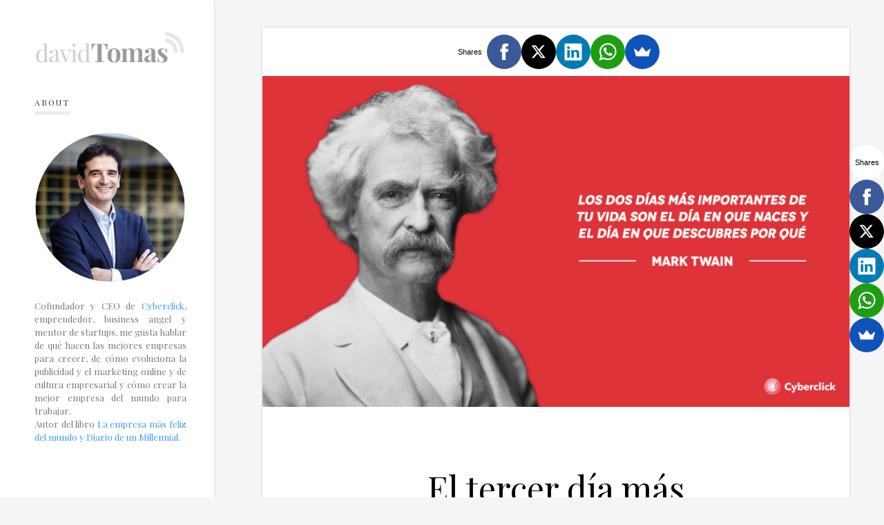

--- FILE ---
content_type: text/html; charset=UTF-8
request_url: http://www.davidtomas.com/2019/05/el-tercer-dia-mas-importante-de-tu-vida/
body_size: 9119
content:


<!DOCTYPE html>
<html xmlns="http://www.w3.org/1999/xhtml" lang="es-ES">
<head>
<meta http-equiv="Content-Type" content="text/html; charset=UTF-8" />
<meta name="viewport" content="width=device-width, initial-scale=1.0, maximum-scale=1.0, user-scalable=0">
<meta name="p:domain_verify" content="699110188c7d238cabd7ffbb55a3814e"/>
<title>El tercer día más importante de tu vida | David Tomás</title>
<link rel="pingback" href="http://www.davidtomas.com/xmlrpc.php" />
<link rel="shortcut icon" href="http://www.davidtomas.com/wp-content/uploads/2014/12/favicon.png" />

<meta name="google-site-verification" content="VjpeqAt6OYTZZNS_8sBySMBrvtM2DXu-2uX-cDbF3Vg" />

		<style type="text/css">
			input::-webkit-input-placeholder,
			input:-moz-placeholder,
			input::-moz-placeholder,
			input:-ms-input-placeholder {
				font-family: Fira Sans;
			}
		</style>
		                        <script>
                            /* You can add more configuration options to webfontloader by previously defining the WebFontConfig with your options */
                            if ( typeof WebFontConfig === "undefined" ) {
                                WebFontConfig = new Object();
                            }
                            WebFontConfig['google'] = {families: ['Playfair+Display:400,700,900,400italic,700italic,900italic', 'Montserrat:700', 'Open+Sans:400,700', 'Fira+Sans:400&amp;subset=latin']};

                            (function() {
                                var wf = document.createElement( 'script' );
                                wf.src = 'https://ajax.googleapis.com/ajax/libs/webfont/1.5.3/webfont.js';
                                wf.type = 'text/javascript';
                                wf.async = 'true';
                                var s = document.getElementsByTagName( 'script' )[0];
                                s.parentNode.insertBefore( wf, s );
                            })();
                        </script>
                    <link rel="alternate" type="application/rss+xml" title="David Tomás &raquo; Feed" href="http://www.davidtomas.com/feed/" />
<link rel="alternate" type="application/rss+xml" title="David Tomás &raquo; RSS de los comentarios" href="http://www.davidtomas.com/comments/feed/" />
<link rel="alternate" type="application/rss+xml" title="David Tomás &raquo; El tercer día más importante de tu vida RSS de los comentarios" href="http://www.davidtomas.com/2019/05/el-tercer-dia-mas-importante-de-tu-vida/feed/" />
<link rel='stylesheet' id='timeline-twitter-feed-frontend-css'  href='http://www.davidtomas.com/wp-content/plugins/timeline-twitter-feed/res/css/timeline-twitter-feed-frontend.css?ver=1.1' type='text/css' media='all' />
<link rel='stylesheet' id='reset-css'  href='http://www.davidtomas.com/wp-content/themes/grateful/css/reset.css?ver=4.1.42' type='text/css' media='all' />
<link rel='stylesheet' id='style-css'  href='http://www.davidtomas.com/wp-content/themes/grateful/style.css?ver=4.1.42' type='text/css' media='all' />
<link rel='stylesheet' id='typicon-css'  href='http://www.davidtomas.com/wp-content/themes/grateful/css/typicons.css?ver=4.1.42' type='text/css' media='all' />
<link rel='stylesheet' id='animate-css'  href='http://www.davidtomas.com/wp-content/themes/grateful/css/animate.min.css?ver=4.1.42' type='text/css' media='all' />
<link rel='stylesheet' id='prettyphoto-css'  href='http://www.davidtomas.com/wp-content/themes/grateful/css/prettyPhoto.css?ver=4.1.42' type='text/css' media='all' />
<link rel='stylesheet' id='responsive-css'  href='http://www.davidtomas.com/wp-content/themes/grateful/css/responsive.css?ver=4.1.42' type='text/css' media='all' />
<script type='text/javascript' src='http://www.davidtomas.com/wp-includes/js/jquery/jquery.js?ver=1.11.1'></script>
<script type='text/javascript' src='http://www.davidtomas.com/wp-includes/js/jquery/jquery-migrate.min.js?ver=1.2.1'></script>
<link rel="EditURI" type="application/rsd+xml" title="RSD" href="http://www.davidtomas.com/xmlrpc.php?rsd" />
<link rel="wlwmanifest" type="application/wlwmanifest+xml" href="http://www.davidtomas.com/wp-includes/wlwmanifest.xml" /> 
<link rel='prev' title='¿Buscas el sapiens que llevas dentro?' href='http://www.davidtomas.com/2019/04/buscas-el-sapiens-que-llevas-dentro/' />
<link rel='next' title='Contra la precariedad laboral, responsable de la felicidad' href='http://www.davidtomas.com/2019/05/contra-la-precariedad-laboral-responsable-de-la-felicidad/' />
<meta name="generator" content="WordPress 4.1.42" />
<link rel='shortlink' href='http://www.davidtomas.com/?p=678501' />
<style type="text/css">	.ssba {
											
											
											
											
										}
										.ssba img		
										{ 	
											width: 49px !important;
											padding: 6px;
											border:  0;
											box-shadow: none !important;
											display: inline !important;
											vertical-align: middle;
										}
										.ssba, .ssba a		
										{
											text-decoration:none;
											background: none;
											
											font-size: 	20px;
											
											
										}</style><script data-cfasync="false" src="//load.sumome.com/" data-sumo-site-id="5ed764952a470630aa3c9ad70ec3834c0a9f4ae91a9fc2fb5ea12e597972a6a7" async></script><script type="text/javascript">!function(d,s,id){var js,fjs=d.getElementsByTagName(s)[0];if(!d.getElementById(id)){js=d.createElement(s);js.id=id;js.src="//platform.twitter.com/widgets.js";fjs.parentNode.insertBefore(js,fjs);}}(document,"script","twitter-wjs");</script><style type="text/css">                                            </style><meta property="og:title" content="El tercer día más importante de tu vida" /><meta property="og:site_name" content="David Tomás" /><meta property="og:type" content="article" /><meta property="og:url" content="http://www.davidtomas.com/2019/05/el-tercer-dia-mas-importante-de-tu-vida/" /><meta property="og:image" content="http://www.davidtomas.com/wp-content/uploads/2019/05/mark-1024x576.jpg" />
<!-- All in One SEO Pack 2.2.4 by Michael Torbert of Semper Fi Web Design[340,400] -->
<meta name="description" itemprop="description" content="Mark Twain afirmaba que los dos días más importantes de tu vida son el día que naces y el día que descubres por qué has nacido pero yo añadiría un tercero: el" />

<meta name="keywords" itemprop="keywords" content="empresa feliz " />

<link rel="canonical" href="http://www.davidtomas.com/2019/05/el-tercer-dia-mas-importante-de-tu-vida/" />
<!-- /all in one seo pack -->
<style type="text/css" title="dynamic-css" class="options-output">body{font-family:"Playfair Display";font-weight:400;font-style:normal;color:#555555;font-size:18px;opacity: 1;visibility: visible;-webkit-transition: opacity 0.24s ease-in-out;-moz-transition: opacity 0.24s ease-in-out;transition: opacity 0.24s ease-in-out;}.wf-loading body,{opacity: 0;}.ie.wf-loading body,{visibility: hidden;}#logo h2.site-title a{font-family:Montserrat;text-transform:uppercase;line-height:30px;font-weight:700;font-style:normal;color:#000000;font-size:30px;opacity: 1;visibility: visible;-webkit-transition: opacity 0.24s ease-in-out;-moz-transition: opacity 0.24s ease-in-out;transition: opacity 0.24s ease-in-out;}.wf-loading #logo h2.site-title a,{opacity: 0;}.ie.wf-loading #logo h2.site-title a,{visibility: hidden;}.widget_nav_menu ul li a{font-family:"Playfair Display";line-height:13px;font-weight:400;font-style:normal;color:#ffffff;font-size:13px;opacity: 1;visibility: visible;-webkit-transition: opacity 0.24s ease-in-out;-moz-transition: opacity 0.24s ease-in-out;transition: opacity 0.24s ease-in-out;}.wf-loading .widget_nav_menu ul li a,{opacity: 0;}.ie.wf-loading .widget_nav_menu ul li a,{visibility: hidden;}.page-title h1,.post-title h1{font-family:"Playfair Display";text-transform:none;font-weight:400;font-style:normal;color:#000000;font-size:50px;opacity: 1;visibility: visible;-webkit-transition: opacity 0.24s ease-in-out;-moz-transition: opacity 0.24s ease-in-out;transition: opacity 0.24s ease-in-out;}.wf-loading .page-title h1,.wf-loading .post-title h1,{opacity: 0;}.ie.wf-loading .page-title h1,.ie.wf-loading .post-title h1,{visibility: hidden;}#rightcontent article.hentry label.sticky{font-family:"Open Sans";text-transform:uppercase;font-weight:400;font-style:normal;color:#ffffff;font-size:11px;opacity: 1;visibility: visible;-webkit-transition: opacity 0.24s ease-in-out;-moz-transition: opacity 0.24s ease-in-out;transition: opacity 0.24s ease-in-out;}.wf-loading #rightcontent article.hentry label.sticky,{opacity: 0;}.ie.wf-loading #rightcontent article.hentry label.sticky,{visibility: hidden;}.page-navigation{font-family:"Fira Sans";font-weight:400;font-style:normal;color:#555555;font-size:12px;opacity: 1;visibility: visible;-webkit-transition: opacity 0.24s ease-in-out;-moz-transition: opacity 0.24s ease-in-out;transition: opacity 0.24s ease-in-out;}.wf-loading .page-navigation,{opacity: 0;}.ie.wf-loading .page-navigation,{visibility: hidden;}#rightcontent .post-content h1{font-family:"Open Sans";text-transform:none;font-weight:700;font-style:normal;color:#000000;font-size:30px;opacity: 1;visibility: visible;-webkit-transition: opacity 0.24s ease-in-out;-moz-transition: opacity 0.24s ease-in-out;transition: opacity 0.24s ease-in-out;}.wf-loading #rightcontent .post-content h1,{opacity: 0;}.ie.wf-loading #rightcontent .post-content h1,{visibility: hidden;}#rightcontent .post-content h2{font-family:"Open Sans";font-weight:700;font-style:normal;color:#000000;font-size:25px;opacity: 1;visibility: visible;-webkit-transition: opacity 0.24s ease-in-out;-moz-transition: opacity 0.24s ease-in-out;transition: opacity 0.24s ease-in-out;}.wf-loading #rightcontent .post-content h2,{opacity: 0;}.ie.wf-loading #rightcontent .post-content h2,{visibility: hidden;}.post-title h3,.post-title,#rightcontent .post-content h3{font-family:"Playfair Display";text-transform:none;font-weight:400;font-style:normal;color:#000000;font-size:45px;opacity: 1;visibility: visible;-webkit-transition: opacity 0.24s ease-in-out;-moz-transition: opacity 0.24s ease-in-out;transition: opacity 0.24s ease-in-out;}.wf-loading .post-title h3,.wf-loading .post-title,.wf-loading #rightcontent .post-content h3,{opacity: 0;}.ie.wf-loading .post-title h3,.ie.wf-loading .post-title,.ie.wf-loading #rightcontent .post-content h3,{visibility: hidden;}#rightcontent .post-content h4{font-family:"Open Sans";font-weight:700;font-style:normal;color:#000000;font-size:16px;opacity: 1;visibility: visible;-webkit-transition: opacity 0.24s ease-in-out;-moz-transition: opacity 0.24s ease-in-out;transition: opacity 0.24s ease-in-out;}.wf-loading #rightcontent .post-content h4,{opacity: 0;}.ie.wf-loading #rightcontent .post-content h4,{visibility: hidden;}#rightcontent .post-content h5{font-family:"Open Sans";font-weight:700;font-style:normal;color:#000000;font-size:13px;opacity: 1;visibility: visible;-webkit-transition: opacity 0.24s ease-in-out;-moz-transition: opacity 0.24s ease-in-out;transition: opacity 0.24s ease-in-out;}.wf-loading #rightcontent .post-content h5,{opacity: 0;}.ie.wf-loading #rightcontent .post-content h5,{visibility: hidden;}#rightcontent .post-content h6{font-family:"Open Sans";font-weight:400;font-style:normal;color:#000000;font-size:11px;opacity: 1;visibility: visible;-webkit-transition: opacity 0.24s ease-in-out;-moz-transition: opacity 0.24s ease-in-out;transition: opacity 0.24s ease-in-out;}.wf-loading #rightcontent .post-content h6,{opacity: 0;}.ie.wf-loading #rightcontent .post-content h6,{visibility: hidden;}.meta{font-family:"Open Sans";text-transform:uppercase;letter-spacing:2px;font-weight:400;font-style:normal;color:#a1887f;font-size:11px;opacity: 1;visibility: visible;-webkit-transition: opacity 0.24s ease-in-out;-moz-transition: opacity 0.24s ease-in-out;transition: opacity 0.24s ease-in-out;}.wf-loading .meta,{opacity: 0;}.ie.wf-loading .meta,{visibility: hidden;}.post-tags a,.post-tags span{font-family:"Open Sans";font-weight:400;font-style:normal;color:#000000;font-size:14px;opacity: 1;visibility: visible;-webkit-transition: opacity 0.24s ease-in-out;-moz-transition: opacity 0.24s ease-in-out;transition: opacity 0.24s ease-in-out;}.wf-loading .post-tags a,.wf-loading .post-tags span,{opacity: 0;}.ie.wf-loading .post-tags a,.ie.wf-loading .post-tags span,{visibility: hidden;}#rightcontent h3.widget-title{font-family:"Playfair Display";text-transform:none;font-weight:400;font-style:normal;color:#000000;font-size:24px;opacity: 1;visibility: visible;-webkit-transition: opacity 0.24s ease-in-out;-moz-transition: opacity 0.24s ease-in-out;transition: opacity 0.24s ease-in-out;}.wf-loading #rightcontent h3.widget-title,{opacity: 0;}.ie.wf-loading #rightcontent h3.widget-title,{visibility: hidden;}article.format-quote blockquote{font-family:"Playfair Display";line-height:110%px;font-weight:400;font-style:italic;color:#ffffff;font-size:40px;opacity: 1;visibility: visible;-webkit-transition: opacity 0.24s ease-in-out;-moz-transition: opacity 0.24s ease-in-out;transition: opacity 0.24s ease-in-out;}.wf-loading article.format-quote blockquote,{opacity: 0;}.ie.wf-loading article.format-quote blockquote,{visibility: hidden;}article.hentry .post-content blockquote{font-family:"Playfair Display";line-height:100%px;font-weight:400;font-style:italic;color:#555;font-size:25px;opacity: 1;visibility: visible;-webkit-transition: opacity 0.24s ease-in-out;-moz-transition: opacity 0.24s ease-in-out;transition: opacity 0.24s ease-in-out;}.wf-loading article.hentry .post-content blockquote,{opacity: 0;}.ie.wf-loading article.hentry .post-content blockquote,{visibility: hidden;}article.post-quote cite{font-family:"Open Sans";text-transform:uppercase;letter-spacing:1px;font-weight:normal;font-style:normal;color:#ffffff;font-size:11px;opacity: 1;visibility: visible;-webkit-transition: opacity 0.24s ease-in-out;-moz-transition: opacity 0.24s ease-in-out;transition: opacity 0.24s ease-in-out;}.wf-loading article.post-quote cite,{opacity: 0;}.ie.wf-loading article.post-quote cite,{visibility: hidden;}#leftcontent h3.widget-title{font-family:"Playfair Display";text-transform:uppercase;letter-spacing:2px;font-weight:400;font-style:normal;color:#333333;font-size:12px;opacity: 1;visibility: visible;-webkit-transition: opacity 0.24s ease-in-out;-moz-transition: opacity 0.24s ease-in-out;transition: opacity 0.24s ease-in-out;}.wf-loading #leftcontent h3.widget-title,{opacity: 0;}.ie.wf-loading #leftcontent h3.widget-title,{visibility: hidden;}#leftcontent,.sidebar-widgets,#jPanelMenu-menu{font-family:"Playfair Display";font-weight:400;font-style:normal;color:#777777;font-size:13px;opacity: 1;visibility: visible;-webkit-transition: opacity 0.24s ease-in-out;-moz-transition: opacity 0.24s ease-in-out;transition: opacity 0.24s ease-in-out;}.wf-loading #leftcontent,.wf-loading .sidebar-widgets,.wf-loading #jPanelMenu-menu,{opacity: 0;}.ie.wf-loading #leftcontent,.ie.wf-loading .sidebar-widgets,.ie.wf-loading #jPanelMenu-menu,{visibility: hidden;}form input[type="text"],form input[type="password"],form input[type="email"],form textarea,form input[type="url"],::-webkit-input-placeholder{font-family:"Fira Sans";font-weight:400;font-style:normal;color:#555555;font-size:14px;opacity: 1;visibility: visible;-webkit-transition: opacity 0.24s ease-in-out;-moz-transition: opacity 0.24s ease-in-out;transition: opacity 0.24s ease-in-out;}.wf-loading form input[type="text"],.wf-loading form input[type="password"],.wf-loading form input[type="email"],.wf-loading form textarea,.wf-loading form input[type="url"],.wf-loading ::-webkit-input-placeholder,{opacity: 0;}.ie.wf-loading form input[type="text"],.ie.wf-loading form input[type="password"],.ie.wf-loading form input[type="email"],.ie.wf-loading form textarea,.ie.wf-loading form input[type="url"],.ie.wf-loading ::-webkit-input-placeholder,{visibility: hidden;}form.wpcf7-form label,form p label,form div.input label{font-family:"Open Sans";font-weight:400;font-style:normal;color:#555555;font-size:11px;opacity: 1;visibility: visible;-webkit-transition: opacity 0.24s ease-in-out;-moz-transition: opacity 0.24s ease-in-out;transition: opacity 0.24s ease-in-out;}.wf-loading form.wpcf7-form label,.wf-loading form p label,.wf-loading form div.input label,{opacity: 0;}.ie.wf-loading form.wpcf7-form label,.ie.wf-loading form p label,.ie.wf-loading form div.input label,{visibility: hidden;}.button.submit-button,form input[type="submit"],form button[type="submit"]{font-family:"Playfair Display";font-weight:400;font-style:normal;color:#ffffff;font-size:18px;opacity: 1;visibility: visible;-webkit-transition: opacity 0.24s ease-in-out;-moz-transition: opacity 0.24s ease-in-out;transition: opacity 0.24s ease-in-out;}.wf-loading .button.submit-button,.wf-loading form input[type="submit"],.wf-loading form button[type="submit"],{opacity: 0;}.ie.wf-loading .button.submit-button,.ie.wf-loading form input[type="submit"],.ie.wf-loading form button[type="submit"],{visibility: hidden;}.comments-list ul li .author,.single-author .info h5{font-family:"Playfair Display";font-weight:400;font-style:normal;color:#000000;font-size:16px;opacity: 1;visibility: visible;-webkit-transition: opacity 0.24s ease-in-out;-moz-transition: opacity 0.24s ease-in-out;transition: opacity 0.24s ease-in-out;}.wf-loading .comments-list ul li .author,.wf-loading .single-author .info h5,{opacity: 0;}.ie.wf-loading .comments-list ul li .author,.ie.wf-loading .single-author .info h5,{visibility: hidden;}.comments-list ul li .author span time{font-family:"Open Sans";font-weight:400;font-style:normal;color:#7e7e7e;font-size:14px;opacity: 1;visibility: visible;-webkit-transition: opacity 0.24s ease-in-out;-moz-transition: opacity 0.24s ease-in-out;transition: opacity 0.24s ease-in-out;}.wf-loading .comments-list ul li .author span time,{opacity: 0;}.ie.wf-loading .comments-list ul li .author span time,{visibility: hidden;}#rightcontent .post-content a{color:#0d47a1;}#rightcontent .post-content a:hover{color:#00897b;}#main-wrapper .before{background-color:#ffffff;}#main-wrapper .before:after{border-right:1px solid #ffffff;}#leftcontent .widget-title label{border-bottom:5px solid #ededed;}.sidebar-widgets a{color:#666666;}.sidebar-widgets a:hover{color:#00897b;}.sidebar-widgets div.social a{color:#777777;}.sidebar-widgets div.social a:hover{color:#ff5722;}.post-nav span,.page-navigation a{color:#aaaaaa;}.post-nav span:hover,.page-navigation a:hover{color:#cd0216;}.widget_nav_menu ul li a{color:#444444;}.widget_nav_menu ul li a:hover{color:#ff5722;}#rightcontent article.hentry,#rightcontent .box{background-color:#ffffff;}#rightcontent article.format-quote{background-color:#333333;}#rightcontent article.sticky label.sticky{background-color:#8Bc34a;}#rightcontent article.hentry .read-more a{border:1px solid #795548;}#rightcontent article.hentry .read-more a{color:#795548;}#rightcontent article.hentry .read-more a:hover{color:#8d6e63;}.post-title h3 a{color:#000000;}.post-title h3 a:hover{color:#cd0216;}.meta a{color:#a1887f;}.meta a:hover{color:#8d6e63;}.overlay .meta a{color:#a1887f;}.overlay .meta a:hover{color:#8d6e63;}article.post-quote{background-color:#689f38;}a{color:#000000;}a:hover{color:#cd0216;}#post-nav{border-top:1px solid #eeeeee;border-bottom:1px solid #eeeeee;}.site-info .social ul li a{color:#cccccc;}.site-info .social ul li a:hover{color:#cd0216;}.search-box{background-color:#ffffff;}.search-box{border:1px solid #cccccc;}form input[type="text"],form input[type="password"],form input[type="email"],form textarea,form input[type="url"]{background-color:#ffffff;}form input[type="text"],form input[type="password"],form input[type="email"],form textarea,form input[type="url"]{border:1px solid #d7d7d7;}.button.submit-button,form button[type="submit"],form input[type="submit"]{background-color:#333333;}.button.submit-button:hover,form button[type="submit"]:hover,form input[type="submit"]:hover{background-color:#555555;}div.wpcf7-validation-errors{border:2px solid #d7d7d7;}.comments-list ul li .author a{color:#000000;}.comments-list ul li .author a:hover{color:#cd0216;}a.comment-reply-link,a.comment-edit-link,a#cancel-comment-reply-link{color:#e53935;}a.comment-reply-link:hover,a.comment-edit-link:hover,a#cancel-comment-reply-link:hover{color:#b71c1c;}#scroll-top{background-color:#000000;}#scroll-top{color:#ffffff;}ul.flex-direction-nav li a{color:#ffffff;}ul.flex-direction-nav li a{border:1px solid #ffffff;}.page-navigation a{color:#cccccc;}.page-navigation a:hover{color:#ffab40;}</style>
<meta name="google-site-verification" content="0ogDPmh9dHzdQHtzcYa4Ad8R3YlfIxMoVLE1JIACCIE" />
</head>

<body class="single single-post postid-678501 single-format-standard">
	<section id="main-wrapper" >
		<section class="container">
			<a class="menu-trigger" href="#leftcontent"></a>



<!-- Start : Left Content -->
<div id="leftcontent">
	<!-- Start : Header -->
	<header id="main-header">
		<div id="logo" class="wow fadeIn center animated">
							<a href="http://www.davidtomas.com/"><img src="http://www.davidtomas.com/wp-content/uploads/2014/12/davidtomas.jpg" alt="" /></a>
					</div>
	</header>
	<!-- End : Header -->

	<!-- Start : Widget -->
	<div class="sidebar-widgets">
		<div id="widget-warrior_about-5" class="widget about"><h3 class="widget-title"><label>About</label></h3>			
            <div class="thumbnail"><img class="avatar" src="http://www.davidtomas.com/wp-content/uploads/2019/08/davidtomas.jpg" alt="" /></div>
	       	
	       	<p>
				<p align="justify">Cofundador y CEO de <a href="http://www.cyberclick.net" target="_blank">Cyberclick</a>, emprendedor, business angel y mentor de startups, me gusta hablar de qué hacen las mejores empresas para crecer, de cómo evoluciona la publicidad y el marketing online y de cultura empresarial y cómo crear la mejor empresa del mundo para trabajar.<br />
Autor del libro <a href="http://www.laempresamasfelizdelmundo.com/" target="_blank">La empresa más feliz del mundo  y <a href="https://www.diariomillennial.com/" target="_blank">Diario de un Millennial.</p>
			</p>

			<div class="social">
		        <ul>
																<li><a href="https://twitter.com/davidtomas" target="_blank"><i class="typcn typcn-social-twitter"></i></a></li>
																										<li><a href="http://es.linkedin.com/pub/david-tomas/0/29b/885" target="_blank"><i class="typcn typcn-social-linkedin"></i></a></li>
																					            </ul>
            </div>
</div><div id="widget-text-6" class="widget widget_text"><h3 class="widget-title"><label>Cyberclick</label></h3>			<div class="textwidget"><p><a href="http://cyberclick.net" target="_blank"><img alt="" src="http://www.davidtomas.com/wp-content/uploads/2018/05/Logo_horizontal_color_CyberClick.png" style="width: 200px; " /></a></p>
</div>
		</div>
		<footer id="footer">
			<p>Copyright 2026 David Tomás. <br />
		</footer>
	</div>
	<!-- End : Widget -->
</div>
<div class="before"></div>
<!-- Start : Left Content -->
<div id="rightcontent">
	<div class="post-wrapper">
		
<!-- Start: Post Type Image -->
<article id="post-678501" class="post-678501 post type-post status-publish format-standard has-post-thumbnail hentry category-la-empresa-feliz basic-post post-picture">
	<div class="thumbnail">
		<img width="879" height="496" src="http://www.davidtomas.com/wp-content/uploads/2019/05/mark-879x496.jpg" class="attachment-blog-image wp-post-image" alt="mark" />	</div>

	<div class="post-inner">
		<div class="post-title">
							<h1>El tercer día más importante de tu vida</h1>
					</div>

		
					<div class="meta">
									<span><i class="typcn typcn-calendar"></i> <span class="entry-date">2 mayo 2019</span> </span>
					
				
									<span class="category"><i class="typcn typcn-bookmark"></i> <a href="http://www.davidtomas.com/category/la-empresa-feliz/" rel="category tag">La empresa feliz</a></span>
				
							
				
				
								
			</div>
			
		<div class="post-content">
			<p><strong><span style="font-weight: 400;">Mark Twain afirmaba que los dos días más importantes de la vida de una persona son el día que naces y el día que descubres por qué has nacido. El primero es la oportunidad de vivir, de ser y dejar tu legado a los que vendrán. </span></strong></p>
<h2 style="text-align: center;"><strong><b>Es un milagro que hayas nacido</b></strong></h2>
<p style="text-align: left;"><span style="font-weight: 400;">Hace unos años, la Universidad de Harvard publicó un estudio del doctor Ali Binazir que calculaba todos los condicionantes previos al nacimiento de una persona. Este doctor examinó las probabilidades de encuentro de los padres, luego miró las posibilidades de que hablaran, se volvieran a encontrar, formaran una relación y decidieran tener hijos. Además, también calculó las posibilidades de que un óvulo y un espermatozoide se juntaran e incluso estudió las probabilidades de que los antepasados se aparearan con éxito. En resumen, concluyó que </span><b>las probabilidades de que tu nacieras eran 1 entre 400.000 trillones. </b><span style="font-weight: 400;">Solo por esto ya deberíamos estar más que agradecido y si encima has tenido la gran suerte de nacer en una família que te puede alimentar cada día y te permite alguna comodidad, <strong>¡te ha tocado la lotería!</strong></span></p>
<p><b>El segundo día </b><span style="font-weight: 400;">también</span><b> es importante porque es el que le da sentido a tu existencia</b><span style="font-weight: 400;">, es el día en que descubres qué has venido hacer aquí, qué sentido tiene tu vida y qué papel quieres jugar en ella. </span><strong><span style="font-weight: 400;">Encontrar el propósito de tu vida no es tarea fácil, requiere de constante reflexión y de una mirada introspectiva que pocos practican. Unos se encuentran con la lectura, otros mientras viajan, hay quienes practican la espiritualidad o simplemente se dedican unos minutos al día para analizarse y reflexionar.</span> <span style="font-weight: 400;">Cada maestrillo tiene su librillo. Adam Leipzing, productor de cine y teatro americano, compartía hace unos años en Ted Talks</span><span style="font-weight: 400;"> el secreto para conocer su propósito de vida. Su charla se resumía en cinco sencillas preguntas que cualquiera de nosotros podría responder: </span></strong></p>
<p>&nbsp;</p>
<p style="text-align: center;"><span style="font-weight: 400;">¿Quién eres?</span></p>
<p style="text-align: center;">¿Qué haces?</p>
<p style="text-align: center;"><span style="font-weight: 400;">¿Para quién lo haces?</span></p>
<p style="text-align: center;"><span style="font-weight: 400;">¿Qué es lo que esas personas quieren y necesitan?</span></p>
<p style="text-align: center;"><span style="font-weight: 400;">¿Cómo ellos cambian con lo que haces?</span></p>
<p>&nbsp;</p>
<p><span style="font-weight: 400;">Lo más interesante de todas estas preguntas es que solo las dos primeras son sobre uno mismo, las otras tres son sobre otras personas: quienes son, que necesitan de mí y cómo cambiarán tras obtenerlo. Quizá ese sea <strong>el secreto de nuestra existencia</strong>, <strong>dar lo mejor nosotros para ayudar a los demás,</strong> aunque para eso debemos conocernos muy bien, ¿en qué destaco? ¿qué se me da bien? ¿qué detesto hacer?</span></p>
<p>Un primer paso es apuntar en una libreta todas aquellas cosas que te motivan, por ejemplo, qué conversaciones te parecen interesantes o qué tipo de libros ojeas en una librería, yo por ejemplo siempre miro los de empresa, psicología o espiritualidad. Luego, <strong>fíjate en todas aquellas cosas que para ti son normales pero para el ojo ajeno son extraordinarias,</strong> te darán pistas sobre tus dones. Por ejemplo, organizas una fiesta sorpresa para tu pareja, algo que para ti es sencillo y nada del otro mundo, y recibes multitud de felicitaciones y halagos por la organización del evento. Si orientas tu vida profesional en aquellas tareas que se te dan bien y te interesan te será mucho más fácil encontrar el “porqué” de tu vida.</p>
<h2 style="text-align: center;"><b>Descubrir el tercer día es un regalo</b></h2>
<p><span style="font-weight: 400;">Si bien es cierto que el primer día y el segundo son imprescindibles a mí me gustaría añadir un tercero: el día que descubres que </span><b>cada segundo es un regalo</b><span style="font-weight: 400;">. No sé si a ti te ha pasado pero hay un momento en la vida que te das cuenta de que cada momento es único y especial. </span><b>Cada segundo es una oportunidad</b><span style="font-weight: 400;"> y ese día caes en la cuenta de que hay que exprimir la vida, que somos efímeros y que “estamos aquí de prestado” como dice el cantante de Jarabe de Palo.  </span></p>
<p>Muchas personas se dan cuenta de ello cuando ya son muy mayores y han desperdiciado muchos momentos de sus vidas.  Es fácil que te des cuenta cuando pierdes un familiar o tienes algún problema de salud pero debes recordártelo cada día porque como decía Steve Jobs:</p>
<p style="text-align: center;"><strong><i><span style="font-weight: 400;">Remembering that you are going to die is the best way I know to avoid the trap of thinking you have something to lose. </span></i></strong></p>
<p style="text-align: center;"><strong><i><span style="font-weight: 400;">You are already naked. There is no reason not to follow your heart.</span></i></strong></p>
<p><b>Descubrir este tercer día es un regalo</b><span style="font-weight: 400;"> porque a partir de ese momento empiezas a valorar más las cosas y las personas, tomas decisiones acertadas, priorizando aquello que te hace sentir bien, y empiezas a vivir de forma diferente: cambias prioridades y aprendes a valorar la vida. </span><b>Si eres uno de los afortunados que ha vivido ese tercer día sabrás apreciar la vida </b><span style="font-weight: 400;">y </span><b>serás capaz de cambiar todo aquello que no te hace feliz</b><span style="font-weight: 400;">.</span></p>
<p style="text-align: left;"><a href="https://www.diariomillennial.com/?utm_campaign=diario_millennial&amp;utm_medium=organic&amp;utm_source=blog_David&amp;hsCtaTracking=7015b589-9e4c-4bd6-808e-98b35eb1a87d%7Ca3ee3a69-f9a7-4962-9b35-04b465d8ea32"><img class="aligncenter size-full wp-image-384389" src="http://www.davidtomas.com/wp-content/uploads/2019/02/DIARIO-DE-UN-MILLENNIAL-2.png" alt="DIARIO DE UN MILLENNIAL (2)" width="600" height="200" /></a></p>
<!-- Simple Share Buttons Adder (5.5) simplesharebuttons.com --><div class="ssba"><div style="text-align:left">If you Like it, Share it! :)<a class='ssba_pinterest_share' href='javascript:void((function()%7Bvar%20e=document.createElement(&apos;script&apos;);e.setAttribute(&apos;type&apos;,&apos;text/javascript&apos;);e.setAttribute(&apos;charset&apos;,&apos;UTF-8&apos;);e.setAttribute(&apos;src&apos;,&apos;//assets.pinterest.com/js/pinmarklet.js?r=&apos;+Math.random()*99999999);document.body.appendChild(e)%7D)());'><img src="http://www.davidtomas.com/wp-content/plugins/simple-share-buttons-adder/buttons/simple/pinterest.png" title="Pinterest" class="ssba" alt="Pin on Pinterest" /></a><a class="ssba_twitter_share" href="http://twitter.com/share?url=http://www.davidtomas.com/2019/05/el-tercer-dia-mas-importante-de-tu-vida/&amp;text=El+tercer+d%C3%ADa+m%C3%A1s+importante+de+tu+vida+"  target="_blank" ><img src="http://www.davidtomas.com/wp-content/plugins/simple-share-buttons-adder/buttons/simple/twitter.png" title="Twitter" class="ssba" alt="Tweet about this on Twitter" /></a><a class="ssba_google_share" href="https://plus.google.com/share?url=http://www.davidtomas.com/2019/05/el-tercer-dia-mas-importante-de-tu-vida/"  target="_blank" ><img src="http://www.davidtomas.com/wp-content/plugins/simple-share-buttons-adder/buttons/simple/google.png" title="Google+" class="ssba" alt="Share on Google+" /></a><a class="ssba_facebook_share" href="http://www.facebook.com/sharer.php?u=http://www.davidtomas.com/2019/05/el-tercer-dia-mas-importante-de-tu-vida/"  target="_blank" ><img src="http://www.davidtomas.com/wp-content/plugins/simple-share-buttons-adder/buttons/simple/facebook.png" title="Facebook" class="ssba" alt="Share on Facebook" /></a><a class="ssba_linkedin_share ssba_share_link" href="http://www.linkedin.com/shareArticle?mini=true&amp;url=http://www.davidtomas.com/2019/05/el-tercer-dia-mas-importante-de-tu-vida/"  target="_blank" ><img src="http://www.davidtomas.com/wp-content/plugins/simple-share-buttons-adder/buttons/simple/linkedin.png" title="Linkedin" class="ssba" alt="Share on LinkedIn" /></a></div></div>		</div>

		<footer class="content-footer">

	
	<div id="post-nav">
	    	        <div class="post-previous">
	            <span class="title">Previous Post</span>
	            <h3><a href="http://www.davidtomas.com/2019/04/buscas-el-sapiens-que-llevas-dentro/" title="¿Buscas el sapiens que llevas dentro?">¿Buscas el sapiens que llevas dentro?</a></h3>
	        </div>
	    	        <div class="post-next">
	            <span class="title">Next Post</span>
	            <h3><a href="http://www.davidtomas.com/2019/05/contra-la-precariedad-laboral-responsable-de-la-felicidad/" title="Contra la precariedad laboral, responsable de la felicidad">Contra la precariedad laboral, responsable de la...</a></h3>
	        </div>
	    	</div>


	
	<div id="related-posts">
		<div class="inner">
			<h3 class="widget-title">Related Posts</h3>
			<ul>
									<li>
						<div class="thumbnail">
							<a href="http://www.davidtomas.com/2020/03/como-te-ha-ido-el-dia/" title="¿Cómo te ha ido el día?">
							<img width="215" height="125" src="http://www.davidtomas.com/wp-content/uploads/2020/03/Retolider2020_marzo-2-215x125.png" class="attachment-small-thumb wp-post-image" alt="Retolider2020_marzo" />							</a>
						</div>
						<a href="http://www.davidtomas.com/2020/03/como-te-ha-ido-el-dia/" title="¿Cómo te ha ido el día?">¿Cómo te ha ido el día?</a>
						<div class="meta"> 19 enero 2026</div>
					</li>
									<li>
						<div class="thumbnail">
							<a href="http://www.davidtomas.com/2020/05/como-ha-sido-tu-experiencia-con-el-teletrabajo/" title="¿Cómo ha sido tu experiencia con el teletrabajo?">
							<img width="215" height="125" src="http://www.davidtomas.com/wp-content/uploads/2020/05/Post-teletrabajo_blog-215x125.png" class="attachment-small-thumb wp-post-image" alt="Post teletrabajo_blog" />							</a>
						</div>
						<a href="http://www.davidtomas.com/2020/05/como-ha-sido-tu-experiencia-con-el-teletrabajo/" title="¿Cómo ha sido tu experiencia con el teletrabajo?">¿Cómo ha sido tu experiencia con el teletrabajo?</a>
						<div class="meta"> 19 enero 2026</div>
					</li>
									<li>
						<div class="thumbnail">
							<a href="http://www.davidtomas.com/2019/03/todos-somos-millennials/" title="Todos somos Millennials">
							<img width="215" height="125" src="http://www.davidtomas.com/wp-content/uploads/2019/03/blog-215x125.jpg" class="attachment-small-thumb wp-post-image" alt="blog" />							</a>
						</div>
						<a href="http://www.davidtomas.com/2019/03/todos-somos-millennials/" title="Todos somos Millennials">Todos somos Millennials</a>
						<div class="meta"> 19 enero 2026</div>
					</li>
							</ul>
		</div>
	</div>
	</footer>	</div>
</article>
<!-- End: Post Type Standard -->
		
 

	<!-- START: RESPOND -->
     	<!-- END: RESPOND -->	</div>
</div>

		
		<div class="clearfix"></div>
		</div>
	</section>
</section>

<div class="bg-area clearfix">
	<div class="container">
		<div class="bg-left"><div class="before"></div>
		<div class="after"></div></div>
	</div>
</div>

<!-- Global site tag (gtag.js) - Google Analytics -->
<script async src="https://www.googletagmanager.com/gtag/js?id=UA-57958681-1"></script>
<script>
  window.dataLayer = window.dataLayer || [];
  function gtag(){dataLayer.push(arguments);}
  gtag('js', new Date());

  gtag('config', 'UA-57958681-1');
</script>
<style type="text/css">                                            </style>
<a id="scroll-top" href="#top" style="display: block;"><span class="typcn typcn-arrow-up"></span></a>

<script type='text/javascript' src='http://www.davidtomas.com/wp-includes/js/comment-reply.min.js?ver=4.1.42'></script>
<script type='text/javascript' src='http://www.davidtomas.com/wp-content/themes/grateful/js/jquery.stellar.min.js?ver=0.6.2'></script>
<script type='text/javascript' src='http://www.davidtomas.com/wp-content/themes/grateful/js/jquery.jpanelmenu.min.js?ver=1.3.0'></script>
<script type='text/javascript' src='http://www.davidtomas.com/wp-content/themes/grateful/js/jquery.fitvids.js?ver=1.1'></script>
<script type='text/javascript' src='http://www.davidtomas.com/wp-content/themes/grateful/js/jquery.flexslider-min.js?ver=2.2.2'></script>
<script type='text/javascript' src='http://www.davidtomas.com/wp-content/themes/grateful/js/jquery.prettyPhoto.js?ver=3.1.5'></script>
<script type='text/javascript' src='http://www.davidtomas.com/wp-content/themes/grateful/js/jquery.backstretch.min.js?ver=2.0.4'></script>
<script type='text/javascript' src='http://www.davidtomas.com/wp-content/themes/grateful/js/jquery.mobilemenu.js?ver=1.1'></script>
<script type='text/javascript' src='http://www.davidtomas.com/wp-content/themes/grateful/js/wow.min.js?ver=0.1.6'></script>
<script type='text/javascript'>
/* <![CDATA[ */
var _warrior = {"bg_body_image":"","sticky_text":"Sticky"};
/* ]]> */
</script>
<script type='text/javascript' src='http://www.davidtomas.com/wp-content/themes/grateful/js/functions.js'></script>
</body>
</html>

--- FILE ---
content_type: text/css
request_url: http://www.davidtomas.com/wp-content/plugins/timeline-twitter-feed/res/css/timeline-twitter-feed-frontend.css?ver=1.1
body_size: 333
content:
.timeline-twitter-feed {
	margin-bottom: 10px;
	padding: 10px;
	clear: both;
}

.timeline-twitter-feed .ttf-tweet {
	padding: 10px;
	position: relative;
	clear: both;
}

.ttf-tweet-image {
	float: left;
    margin-right: 10px;
    margin-top: 3px;
    overflow: hidden;
}

.ttf-tweet-image img {
	border-radius: 5px;
}

.ttf-tweet-image > a img {
	border: 0 none;
}

.ttf-tweet-content {
	margin-left: 58px;
	min-height: 48px;
}

.ttf-tweet-row {
	display: block;
	position: relative;
	margin-bottom: 3%;
}

a.ttf-tweet-screen-name {
	font-weight: bold;
}

.ttf-tweet-full-name {
	color: #999;
}

.ttf-tweet-text {
	padding: 0;
	word-wrap: break-word;
}

.ttf-timestamp {
	font-size: 0.9em;
}

p.ttf-red {
	color: red;
}


--- FILE ---
content_type: text/css
request_url: http://www.davidtomas.com/wp-content/themes/grateful/style.css?ver=4.1.42
body_size: 34807
content:
/*
Theme Name: Grateful
Theme URI: http://themeforest.net/ThemeWarriors/portfolio
Description: A powerful WordPress blog theme from ThemeWarrior
Author: ThemeWarrior
Author URI: http://www.themewarrior.com
Version: 1.0.0
License: GPL
License URI: license.txt
Tags: two-columns, white, responsive-layout
*/

/* 
PLEASE DON'T EDIT THIS FILE
If you want to add or modify the styles please do it from the custom.css file inside the theme folder, or for best practice do your customization in a child theme http://codex.wordpress.org/Child_Themes. It will make it easier for you to update your theme when we release a theme updates.
*/

* {
    box-sizing: border-box;
    -moz-box-sizing: border-box;
    -webkit-box-sizing: border-box;
}

body {
    background: #f5f5f5;
    font: 16px/190% 'Playfair Display', Georgia, serif;
    color: #2a2a2a;
    font-weight: 400;
    margin: 0 auto;
    /*-webkit-font-smoothing: antialiased;
    -moz-font-smoothing: antialiased;*/
}

input, 
textarea {
    font: 100% 'Open Sans', Arial, Helvetica, sans-serif;
}

p {
    margin-bottom: 20px;
}

a {
    transition: all ease-in 0.5s;
}

a:link {
    text-decoration: none;
}

a:hover {
    text-decoration: none !important;
    color: #3399ff !important;
}

p,
blockquote {
    margin: 0 0 1.7em 0;
}

blockquote {
    font: italic 25px/140% Georgia, "Times New Roman", serif;
    text-align: center;
    margin: 40px -9%;
}

blockquote p {
}

pre,
code {
    font: .9em/120% 'Courier New', Courier, monospace;
    overflow-x: auto;
    overflow-y: hidden;
    margin: 40px 0;
    white-space: pre-wrap;       /* css-3 */
    white-space: -moz-pre-wrap;  /* Mozilla, since 1999 */
    white-space: -pre-wrap;      /* Opera 4-6 */
    white-space: -o-pre-wrap;    /* Opera 7 */
    word-wrap: break-word;       /* Internet Explorer 5.5+ */
}

table {
  width: 100%;
  max-width: 100%;
  margin-bottom: 20px;
}

th {
  text-align: left;
}

table > thead > tr > th,
table > tbody > tr > th,
table > tfoot > tr > th,
table > thead > tr > td,
table > tbody > tr > td,
table > tfoot > tr > td {
  padding: 8px;
  line-height: 1.42857143;
  vertical-align: top;
  border-top: 1px solid #dddddd;
}

table > thead > tr > th {
  vertical-align: bottom;
  border-bottom: 2px solid #dddddd;
}

table > caption + thead > tr:first-child > th,
table > colgroup + thead > tr:first-child > th,
table > thead:first-child > tr:first-child > th,
table > caption + thead > tr:first-child > td,
table > colgroup + thead > tr:first-child > td,
table > thead:first-child > tr:first-child > td {
  border-top: 0;
}

table > tbody + tbody {
  border-top: 2px solid #dddddd;
}

ul, 
ol {
    margin: 0 24px 30px 24px;
    padding: 0;
}

ul li {
    list-style: disc;
    margin-bottom: 4px;
}

ol li {
    list-style: decimal;
    margin-bottom: 4px;
}

li ul,
li ol {
    margin-top: 4px;
}

img,
embed,
iframe,
object,
video {
    max-width: 100%;
}

img {
    height: auto;
}

::selection {
    background-color: #9e9e9e;
    color: #fff;
}

.clearfix,
.clear {
    width: 100%;
    clear: both;
}

.clearfix {
    *zoom:1;
}

.clearfix:before,
.clearfix:after {
    display:table;
    content:"";
}

.clearfix:after {
    clear:both;
}

h1, 
h2, 
h3, 
h4 {
    font-weight: 700;
    line-height: 110%;
    letter-spacing: 0;
    margin: 20px 0;
}

h5, 
h6 {
    font-weight: 700;
    line-height: 110%;
    letter-spacing: 0;
    margin: 10px 0;
}

h1 {
    font-size: 40px;
    margin: 20px 0;
}

h2 {
    font-size: 30px;
    margin: 30px 0;
}

h3 {
    font-size: 20px;
}

h4 {
    font-size: 16px;
}

h5 {
    font-size: 14px;
}

h6 {
    font-size: 11px;
}

#main-wrapper {
    overflow-y: hidden;
}

.jPanelMenu-panel {
    display: none;
    height: 100%;
    display: inherit;
    background-color: transparent !important;
}

.jPanelMenu-panel #leftcontent {
}

#jPanelMenu-menu {
    display: none;
}

#leftcontent {
    padding: 40px 40px 40px 0;
    position: relative;
    z-index: 10000;
}

.before {
    bottom: 0;
    background: #fff;
    position: absolute;
    top: 0;
    left: -100%;
    z-index: -1;
    height: inherit !important;
    right: 78%;
    box-shadow: 0 0 2px 3px rgba(0,0,0,.03),0 1px 5px rgba(0,0,0,.1);
}

.before:after {
    float: right;
    width: 3px;
    height: 100%;
    content: '';
    border-right: 1px solid #fff;
    position: relative;
    left: 3px;
}

.clearfix {
    width: 100%;
    clear: both;
}

#logo {
    margin-bottom: 30px;
}

#logo h2 {
    margin-bottom: 0;
}

#logo a {
    width: 100%;
    display: block;
}

#logo img {
}

#logo .slogan {
}

#leftcontent {
    color: #555;
    float: left;
    width: 22%;
    line-height: 140%;
    margin-right: 6%;
}

#rightcontent {
    float: left;
    width: 72%;
    max-width: 900px;
    min-height: 100px;
    padding-top: 40px;
}

.container {
    max-width: 1180px;
    margin: 0 auto;
    position: relative;
}

.thumbnail img,
.page-header img {
    display: block;
    width: 100%;
    height: auto;
}

.overlay-post .thumbnail img {
    min-height: 200px;
}

/* Menu Navigations */
.menu-navigation,
.widget_nav_menu {
    max-width: 220px;
}

.menu-navigation ul.main,
.widget_nav_menu ul.main {
    margin: 0 !important;
    padding: 0 !important;
}

.menu-navigation ul li,
.widget_nav_menu ul li {
    display: block;
    margin: 0 !important;
    padding: 0 !important;
}

.menu-navigation ul.main > li > a:before,
.widget_nav_menu ul.menu > li > a:before {
    display: inline-block;
    content: '\e0b1';
    font-family: 'typicons';
    font-size: 12px;
    color: #999;
    margin: 0 10px 0 2px;
}

.menu-navigation ul li a,
.widget_nav_menu ul li a {
    display: block !important;
    padding: 0 0 15px 0;
    display: inline-block;
    line-height: 120%;
}

.menu-navigation ul li a:hover,
.menu-navigation ul li.current-menu-item a,
.menu-navigation ul li.current_page_item a,
.widget_nav_menu ul li a:hover,,
.widget_nav_menu ul li.current-menu-item a,
.widget_nav_menu ul li.current_page_item a, {
    color: #ff5722;
}

.menu-navigation ul li.menu-item-has-children > a:after,
.widget_nav_menu ul li.menu-item-has-children > a:after {
    float: right;
    content: '\e01d';
    font-family: 'typicons';
    font-size: 14px;
    color: #999;
}

.menu-navigation ul.sub-menu,
.widget_nav_menu ul.sub-menu {
    margin: 0;
    padding-left: 20px;
    display: none;
}

.menu-navigation ul.sub-menu li a,
.widget_nav_menu ul.sub-menu li a {
    background: none !important;
}

.menu-navigation ul.sub-menu li a:hover,
.widget_nav_menu ul.sub-menu li a:hover {
}

.menu-trigger {
    width: 40px;
    height: 40px;
    color: #333;
    position: absolute;
    top: 20px;
    left: -60px;
    cursor: pointer;
    z-index: 2;
    display: none;
}

.menu-trigger:before {
    content: '\e116';
    font-family: 'typicons';
    font-size: 30px;
    padding: 7px 12px;
    border: 2px solid #333;
}

.select-menu {
    display: none;
}

.select-menu {
    border: 1px solid #AAA;
    color: #555;
    font-size: inherit;
    margin: 20px;
    overflow: hidden;
    padding: 5px 10px;
    text-overflow: ellipsis;
    white-space: nowrap;
    width: 300px;
}

.page-title {
    margin-bottom: 60px;
    display: block;
    text-align: center;
}

.page-title h1 {
    font-size: 36px;
    margin-bottom: 30px;
}

.page-title h1 span {
    background: #f5f5f5;
    padding: 10px;
}

.page-title .subtitle-page {
    color: #7e7e7e;
}

.archive-header {
    margin-bottom: 50px;
}

.archive-header h1.title {
    font-size: 20px;
    font-weight: 400;
    font-style: italic;
    text-align: center;
    margin: 0;
}

.archive-header h1.title span {
    display: inline-block;
    background: #fff;
    font-size: 14px;
    color: #999;
    padding: 10px 20px;
}

/* Widgets */
.sidebar-widgets {
    display: block; 
    position: relative; 
}

.sidebar-widgets .widget {
    float: left;
    clear: both;
    width: 100%;
    line-height: 150%;
    margin-bottom: 40px;
}

.sidebar-widgets .no-widget {
    margin-top: 50px;
}

.sidebar-widgets .widget.fixed {
    line-height: inherit !important;
}

.sidebar-widgets .widget p:last-child {
    margin-bottom: 0;
}

.sidebar-widgets .blocks {
    margin-bottom: 60px;
}

.sidebar-widgets ul li a{
}

.widget-title,
.post-title,
.page-title h1 {
    font-family: Montserrat, Helvetica, Arial, sans-serif;
}

.widget ul,
.widget_archive ul,
.widget_categories ul,
.widget_pages ul,
.widget_rss ul,
.widget_meta ul,
.widget_nav_menu ul,
.widget_recent_comments ul,
.widget_recent_entries ul {
    margin: 0 !important;
}

.widget ul li,
.widget_archive ul li,
.widget_categories ul li,
.widget_pages ul li,
.widget_rss ul li,
.widget_meta ul li,
.widget_nav_menu ul li,
.widget_recent_comments ul li,
.widget_recent_entries ul li {
    list-style: none;
    margin: 0 0 20px 0;
}

.widget_archive ul a,
.widget_categories ul a,
.widget_pages ul a,
.widget_rss ul a,
.widget_meta ul a,
.widget_nav_menu ul a,
.widget_recent_entries ul a {
    display: inline-block;
    width: 85%;
}

.recent-post-widget ul li,
.widget.twitter ul li {
    float: left;
    clear: both;
    width: 100%;
    line-height: 140%;
    margin-bottom: 15px;
    padding-bottom: 15px;
    border-bottom: 1px solid #f0f0f0;
}

.recent-post-widget ul li:last-child,
.widget.twitter ul li:last-child {
    margin-bottom: 0;
    padding-bottom: 0;
    border-bottom: none;
}

.recent-post-widget ul .thumbnail {
    float: left;
    width: 60px;
    margin: 0 10px 0 0;
}

#leftcontent .widget .meta {
    font-size: 9px !important;
    text-align: left;
    margin-bottom: 0;
}

.post-title {
    font-size: 36px;
    position: relative;
    margin-bottom: 10px;
}

.widget-title {
    font-size: 18px;
    line-height: 100%;
    padding: 10px 0 6px 0;
    margin: 0 0 30px 0;
}

#leftcontent .widget-title label,
#jPanelMenu-menu h3.widget-title label {
    padding: 5px 0;
    border-bottom: 5px solid #ddd;
}

#jPanelMenu-menu h3.widget-title {
    font-family: Oswald;
    text-transform: uppercase;
    letter-spacing: 3px;
    font-weight: 300;
    font-style: normal;
    color: #333333;
    font-size: 11px;
}

#rightcontent .widget-title {
    text-align: left;
    margin-top: 0;
    padding: 0 !important;
    border: none !important;
}

/* About Widget */
.widget.about .thumbnail {
    margin-bottom: 10px;
}

.widget.about img.avatar {
    width: 100%;
}

.social {
    font-size: 20px;
    margin-top: 10px;
}

.social ul {
    margin: 0;
}

.social ul li {
    float: left;
    margin: 0 7px 7px 0;
}

.site-info .social ul li a {
    font-size: 22px;
}

/* Article */
#main-carousel-slider {
    margin-bottom: 30px;
}

#main-carousel-slider ul.slides {
    margin: 0;
}

#main-carousel-slider,
#main-carousel-slider li {
    position: relative;
}

#main-carousel-slider > li {
    display: none;
}

#main-carousel-slider li {
    list-style: none;
    margin-right: 5px;
}

#main-carousel-slider li .overlay {
    position: absolute;
    z-index: 1;
    left: 0;
    bottom: 0;
    right: 0;
    padding: 20px;
    color: #fff;
    background-color: black;
    opacity: 0.7;
    padding: 0 0 6% 6%;
}

#main-carousel-slider li .thumbnail {
    background: #333;
}

#main-carousel-slider li .thumbnail img {
    opacity: 0.6;
    -webkit-transition: all 0.3s ease-in-out;
    -moz-transition: all 0.3s ease-in-out;
    -ms-transition: all 0.3s ease-in-out;
    -o-transition: all 0.3s ease-in-out;
    transition: all 0.3s ease-in-out;
}

#main-carousel-slider li:hover .thumbnail img {
    opacity: 1;
}

#main-carousel-slider li .meta {
    text-align: left;
    margin-bottom: 0;
    letter-spacing: 0;
    width: 90%;
}

#main-carousel-slider li .post-title,
#post-navigation .post-title {
    font-size: 14px;
    letter-spacing: 0;
    text-align: left;
    line-height: 130%;
    margin-bottom: 0;
}

#main-carousel-slider li .post-title a {
    color: #fff;
}

ul.flex-direction-nav {
    position: absolute;
    top: 20px;
    right: 0;
}

ul.flex-direction-nav li {
    display: inline-block;
    margin-left: 10px;
}

ul.flex-direction-nav li a {
    width: 30px;
    height: 30px;
    overflow: hidden;
    padding: 5px;
    display: block;
    text-indent: -100px;
    position: relative;
    border: solid 1px #fff;
    color: #fff;
    opacity: 0.5;
}

ul.flex-direction-nav li a.flex-disabled {
    opacity: 0.5;
}

ul.flex-direction-nav li a:hover {
    opacity: 1;
}

ul.flex-direction-nav li a:after {
    font-family: 'typicons';
    speak: none;
    font-style: normal;
    font-weight: normal;
    font-variant: normal;
    text-transform: none;
    line-height: 1;
    -webkit-font-smoothing: antialiased;
    -moz-osx-font-smoothing: grayscale;
    content: '\e047';
    text-indent: 0;
    position: absolute;
    left   : 0;
    font-size: 18px;
    margin-left: 10px;
}

ul.flex-direction-nav li a.flex-next:after {
    content: '\e049';
}

.box {
    float: left;
    clear: both;
    width: 100%;
    background: #fff;
    padding: 50px 15%;
    margin-bottom: 30px;
}

.post-wrapper article.hentry,
.post-wrapper .box {
    float: left;
    clear: both;
    width: 100%;
    margin-bottom: 50px;
    position: relative;
    box-shadow: 0 0 2px 1px rgba(0,0,0,.06),0 1px 5px rgba(0,0,0,.1);
}

body.single .post-wrapper article.hentry {
    margin-bottom: 0;
}

#rightcontent article.sticky label.sticky {
    display: inline-block;
    background: #8Bc34a;
    font-size: 11px;
    font-weight: 400;
    color: #fff;
    text-transform: uppercase;
    padding: 0 15px;
    margin-bottom: 30px;
}

.post-inner {
    padding: 70px 15% 70px 15%;
}

#rightcontent article.hentry .read-more {
    font-family: 'Open Sans';
    font-weight: 400;
    font-size: 12px;
    color: #333;
    letter-spacing: 1px;
    text-align: center;
    text-transform: uppercase;
    margin: 70px auto 0 auto;
    padding: 2px;
    -webkit-transition: .25s;
    -o-transition: .25s;
    transition: .25s;
}

#rightcontent article.hentry .read-more a {
    display: inline-block;
    color: #333;
    line-height: 20px;
    padding: 10px 35px;
    border: 1px solid #555;
}

div.tags {
    font-size: .85em;
    text-align: center;
    margin: 50px auto;
}

div.tags:before {
    display: block;
    width: 50px;
    content: '';
    text-align: center;
    margin: 0 auto 10px auto;
    border-top: 5px solid #ddd;
} 

div.tags i.typcn {
    margin-right: 5px;
}

div.tags label {
    font-weight: 700;
}

div.tags a {
    font-style: italic;
}

article.basic-post.sticky-post {
    background: #b3c1c1;
}

article.basic-post .post-title {
    text-align: center;
}

article.basic-post .post-title h3 {
    line-height: 120%;
    margin: 0;
}

article.basic-post .post-title:hover h3,
#post-navigation .post-title:hover {
    color: #ad4949;
}

article.format-gallery ul.slides li {
    display: none;
}

.meta {
    line-height: 160%;
    text-align: center;
    margin-bottom: 50px;
}

.meta span {
    padding: 10px 10px 10px 0;
}

span.sticky-sticker {
    padding: 10px;
    color: #fff;
    background: #ad4949;
    font-size: 12px;
    margin-left: 20px;
}

.post-format {
    display: none;
    font-size: 36px;
    position: absolute;
    top: 7px;
    right: 100%;
    margin-right: 40px;
    color: #d7ccc8;
}

.video-holder {
    position: relative;
}

.video-holder iframe {
    width: 100%;
}

.embed-player p {
    margin-bottom: 0;
}

.post-slider {
    position: relative;
}

.post-slider ul.slides {
    margin: 0;
}

.post-slider ul li {
    list-style: none;
}

.post-slider ul li img {
    width: 100%;
    height: auto;
}

.post-quote {
    background-size: cover;
    background-attachment: fixed;
    background-position: 50% 0;
    background-repeat: no-repeat;
    color: #fff;
    font-size: 24px;
    text-align: center;
    cursor: pointer;
    overflow: hidden;
    position: relative;
}

article.post-quote quote {
    line-height: 120%;
}

.bg-opacity {
    width: 100%;
    height: 100%;
    background: rgba(0,0,0,.5);
    position: absolute;
    top: 0;
    left: 0;
}

.post-quote quote {
    display: block; 
    margin-bottom: 30px;
}

.post-status .thumbnail {
    text-align: center;
    padding: 50px 0;
}

.post-status .thumbnail iframe {
    margin: 0 auto !important;
}

.post-quote cite {
    display: inline-block;
    background: rgba(0,0,0,.3);
    font: 14px/180% 'Open Sans', Helvetica, Arial, sans-serif;
    color: #fff;
    padding: 5px 10px;
}

.post-quote .post-inner {
    padding: 50px 140px;
}

.detail-post .post-content p,
.page-page p {
    margin-bottom: 40px;
}

/* Chat */
ul.chat {
    margin: 0;
    padding: 0;
}

ul.chat li {
    list-style: none;
    font-style: italic;
    margin: 0;
    padding: 15px;
    border-bottom: 1px solid #eee;
    line-height: 170%;
}

ul.chat label {
    display: inline;
    font-weight: 700;
    font-style: normal;
}

ul.chat li.odd {
}

/* Post Tags */
.post-tags span {
    font-weight: bold;
    margin-right: 10px;
}

.post-tags span a {
    font-weight: normal;
}

.post-tags span a:hover {
    color: #ad4949;
}

/* Related Posts */
#related-posts {
    margin-bottom: 50px;
    position: relative;
}

#related-posts ul {
    margin: 0;
    padding: 0;
    overflow: hidden;
}

#related-posts ul li {
    float: left;
    width: 31%;
    font-size: 15px;
    line-height: 140%;
    list-style: none;
    margin: 0 3% 0 0;
    padding: 0;
}

#related-posts ul li:last-child {
    margin-right: 0;
}

#related-posts ul li a {
    display: block;
}

#related-posts ul li .thumbnail {
    margin-bottom: 7px;
}

#related-posts .meta {
    text-align: left;
    margin: 5px 0 0 0;
}

/* Post Navigation */
#post-nav {
    margin-bottom: 50px;
    padding: 10px 0;
    overflow: hidden;
    border-top: 1px solid #eee;
    border-bottom: 1px solid #eee;
}

body.single-format-quote #post-nav {
    padding-top: 50px;
}

#post-nav .post-previous,
#post-nav .post-next {
    float: left;
    width: 45%;
    font-size: 18px;
    padding: 15px 15px 0 15px;
}

#post-nav .post-next {
    float: right;
    text-align: right;
    width: 40%;
}

#post-nav .post-previous {
    margin-right: 3%;
    padding: 10px 3% 0 0;
}

#post-nav .post-previous:before,
#post-nav .post-next:before {
    float: left;
    content: '\e047';
    font-family: 'typicons';
    font-size: 32px;
    margin: 35px 6.5% 0 0;
    padding-bottom: 17%;
}

#post-nav .post-next:before {
    float: right;
    content: '\e049';
    margin: 35px 0 0 6.5%;
}

#post-nav span.title {
    display: block;
    font-size: 11px;
    letter-spacing: 1px;
    text-transform: uppercase;
}

#post-nav .post-previous h3,
#post-nav .post-next h3 {
    font-size: 16px;
    font-weight: 400;
    line-height: 160%;
    margin: 0 20% 0 10%;
}

#post-nav .post-next h3 {
    margin: 0 10%;
}

.single-author {
    margin-top: 50px;
}

.single-author ul.social-profiles {
    margin: 0;
}

.single-author ul.social-profiles li {
    float: left;
    font-size: 20px;
    list-style: none;
    margin: 0 15px 0 0;
}

.single-author ul.social-profiles a {
    color: #666;
}

.single-author .thumbnail {
    float: left;
    margin: 0 20px 20px 0;
    width: 120px;
    height: 120px;
}

.single-author .info {
    float: left;
    width: 75%;
}

.single-author .info h5 {
    margin-top: 0;
}

/* Share Buttons */
.share-buttons {
    text-align: center;
    margin: 0 auto 50px auto;
}

.share-buttons h4 {
    font-size: 12px;
    margin-bottom: 10px;
}

.share-buttons span.text {
    margin-right: 10px;
}

.share-buttons .addthis_default_style .at300b {
    float: none;
}

.share-buttons a {
    font-size: 24px;
    color: #555;
    cursor: pointer;
    margin-right: 10px;
}

.single-author .info,
.comments,
#respond {
    font-size: .85em;
    line-height: 160%;
}

#respond {
    margin-bottom: 30px;
}

/* Comments */
.comments,
#respond {
    clear: both;
}

p.moderate {
    font: 11px Helvetica, Arial, sans-serif;
    line-height: 120%;
    color: #f50057;
}

.comments {
    margin-bottom: 0;
}

.comments-list ul {
    margin: 0;
}

.comments-list ul li {
    list-style: none;
    position: relative;
    margin-bottom: 30px;
}

.comments-list ul li:after {
    left: 120px
}

.comments-list ul.comment-response {
    margin-top: 30px;
    margin-left: 100px;
}

.comments-list ul.comment-response li {
    margin-bottom: 30px;
}

.comments-list ul li .thumbnail,
.user-detail .thumbnail {
    float: left;
    width: 80px;
    height: 80px;
    margin-right: 20px;
}

.comment-detail {
    margin-left: 100px;
}

li.pingback .comment-detail {
    margin-left: 0;
}

.comments-list ul li .author {
    font-size: 1.1em;
    font-weight: 400;
    margin-bottom: 10px;
}

.comments-list ul li .author a {
    font-weight: 700 !important;
}

.comments-list ul li .author span {
    color: #7e7e7e;
    margin: 0 5px;
}

.comments-list ul li .author time {
    font-size: .8em;
    opacity: .5;
}

.comment-form-wrapper .input {
    width: 70%;
    margin-bottom: 30px;
    position: relative;
}

a.comment-reply-link,
a.comment-edit-link,
a#cancel-comment-reply-link {
    font-size: .8em;
    color: #e53935;
    margin-right: 15px;
}

a.comment-reply-link:before,
a.comment-edit-link:before,
a#cancel-comment-reply-link:before {
    content: '\e0b7';
    font-family: 'typicons';
    font-size: 16px;
    margin-right: 5px;
}

a#cancel-comment-reply-link {
    display: block;
    margin-bottom: 20px;
}

a#cancel-comment-reply-link:before {
    content: '\e03d';
} 

a.comment-edit-link:before {
    content: '\e095';
}

.contact-form .comment-form-wrapper .input {
       width: 100%;
}

.input input, .input textarea {
    padding: 15px 10px;
    width: 70%;
    border: solid 1px #d7d7d7;
    margin: 0;
}

.input.message textarea {
    width: 100%;
    min-height: 160px;
}

.input label {
    font-size: 16px;
    line-height: 18px;
}

.input label .red {
    color: #ad4949;
    font-size: 14px;
    line-height: 10px;
    display: inline-block;
    vertical-align: middle;
}   

.button {
    padding: 7px 15px;
    -webkit-transition: all 0.3s ease-in-out;
    -moz-transition: all 0.3s ease-in-out;
    -ms-transition: all 0.3s ease-in-out;
    -o-transition: all 0.3s ease-in-out;
    transition: all 0.3s ease-in-out;
}

.button.readmore-button {
    display: none;
    background: #9e9e9e;
    font-family: Montserrat, Helvetica, Arial, sans-serif;
    font-size: .7em;
    color: #fff;
    letter-spacing: 2px;
    text-transform: uppercase;
}

.button.readmore-button i.icon {
    width: 0;
    overflow: hidden;
    color: #fff;
    display: inline-block;
    -webkit-transition: all 0.3s ease-in-out;
    -moz-transition: all 0.3s ease-in-out;
    -ms-transition: all 0.3s ease-in-out;
    -o-transition: all 0.3s ease-in-out;
    transition: all 0.3s ease-in-out;
}

.button.readmore-button:hover .icon {
    width: 15px;
}

.button.submit-button,
form button,
form input[type='submit'] {
    cursor: pointer;
    font-weight: bold;
    padding: 10px 20px;
}

/* Forms Styles */
.search-box {
    background: #fff;
    border-radius: 4px;
    padding: 5px 5px 7px 10px;
    display: block;
    color: #bababa;
    border: 1px solid #ccc;
}

.search-box input[type="text"] {
    border: none;
    width: 80%;
    height: 30px;
    font-size: 12px;
    font-weight: 300;
    color: #bababa;
    letter-spacing: 1px;
    border-right: solid 1px #ccc;
    margin: 0;
    padding: 0;
    box-shadow: none !important;
    border-radius: 0 !important;
    display: inline-block;
}

.submit {
    display: inline-block;
    width: 10%;
    font-size: 18px;
    color: #c3c3c3 !important;
    position: relative;
    top: 2px;
    left: 8px;
}

.button.submit-button, 
form button[type="submit"], 
form input[type="submit"] {
    border: none;
    min-width: 100px;
}

input[type="search"] {
    -webkit-box-sizing: border-box;
    -moz-box-sizing: border-box;
    box-sizing: border-box;
}

input[type="radio"],
input[type="checkbox"] {
    margin: 4px 0 0;
    margin-top: 1px \9;
    line-height: normal;
}

input[type="file"] {
    display: block;
}

input[type="range"] {
    display: block;
    width: 100%;
}

select[multiple],
select[size],
select {
    max-width: 100%;
    height: auto;
}

input[type="file"]:focus,
input[type="radio"]:focus,
input[type="checkbox"]:focus {
    outline: thin dotted;
    outline: 5px auto -webkit-focus-ring-color;
    outline-offset: -2px;
}

output {
    display: block;
    padding-top: 7px;
    font-size: 14px;
    line-height: 1.42857143;
    color: #555;
}

.form-group {
    margin-bottom: 15px;
}

.form-control,
form input[type="text"],
form input[type="password"],
form input[type="email"],
form textarea,
.widget_archive select,
.widget_categories select,
select {
    display: block;
    width: 100%;
    height: 37px;
    margin-bottom: 10px;
    padding: 6px 12px;
    font-size: 14px;
    line-height: 1.42857143;
    color: #555;
    background-color: #fff;
    background-image: none;
    border: 1px solid #ccc;
    -webkit-box-shadow: inset 0 1px 1px rgba(0, 0, 0, 0.075);
    box-shadow: inset 0 1px 1px rgba(0, 0, 0, 0.075);
    -webkit-transition: border-color ease-in-out .15s, box-shadow ease-in-out .15s;
    -o-transition: border-color ease-in-out .15s, box-shadow ease-in-out .15s;
    transition: border-color ease-in-out .15s, box-shadow ease-in-out .15s;
}

form textarea {
    height: auto;
}

.form-control:focus {
    border-color: #66afe9;
    outline: 0;
    -webkit-box-shadow: inset 0 1px 1px rgba(0,0,0,.075), 0 0 8px rgba(102, 175, 233, 0.6);
    box-shadow: inset 0 1px 1px rgba(0,0,0,.075), 0 0 8px rgba(102, 175, 233, 0.6);
}

.form-control::-moz-placeholder {
    color: #777;
    opacity: 1;
}

.form-control:-ms-input-placeholder {
    color: #777;
}

.form-control::-webkit-input-placeholder {
    color: #777;
}

.form-control[disabled],
.form-control[readonly],
fieldset[disabled] .form-control {
    cursor: not-allowed;
    background-color: #eee;
    opacity: 1;
}

textarea.form-control {
    min-height: 130px;
}

input[type="search"] {
    -webkit-appearance: none;
}

input[type="date"],
input[type="time"],
input[type="datetime-local"],
input[type="month"] {
    line-height: 34px;
    line-height: 1.42857143 \0;
}

input[type="date"].input-sm,
input[type="time"].input-sm,
input[type="datetime-local"].input-sm,
input[type="month"].input-sm {
    line-height: 30px;
}

input[type="date"].input-lg,
input[type="time"].input-lg,
input[type="datetime-local"].input-lg,
input[type="month"].input-lg {
    line-height: 46px;
}

/* Contact Form 7 */
form.wpcf7-form label,
form p label,
form div.input label {
    display: block;
    text-transform: uppercase;
    margin-bottom: 5px;
}

form.wpcf7-form p,
form.wpcf7-form .wpcf7-not-valid-tip,
form p {
    display: block;
    font-size: 17px;
    line-height: 140%;
    text-align: left;
    margin-bottom: 20px;
}

form.wpcf7-form p:last-child,
form p:last-child {
    margin-bottom: 0;
}

form.wpcf7-form .wpcf7-not-valid-tip {
    margin-top: 7px;
}

.rsvp-holder .wpcf7-checkbox .wpcf7-list-item {
    display: inline-block;
    width: auto;
    margin-right: 15px;
}

form.wpcf7-form .wpcf7-response-output {
    font-size: 12px;
    font-weight: 700;
    color: #fff;
    line-height: 120%;
    border: none !important;
    margin: 30px 0 0 0 !important;
    padding: 20px !important;
}

form.wpcf7-form .wpcf7-response-output:before {
    float: left;
    width: 30px;
    height: 30px;
    content: '\e136';
    font-family: 'typicons';
    font-size: 36px;
    margin: 0 10px 0 0;
}

form.wpcf7-form .wpcf7-validation-errors {
    background: #f20303 !important;
}

form.wpcf7-form .wpcf7-mail-sent-ok {
    background: #4a8d03 !important;
}

/* Page Navigation */
.page-navigation {
    padding: 40px 0;
    text-align: justify;
    list-style-type: none;
    display: block;
}

.page-navigation:after {
    display: inline-block;
    width: 100%;
    content: '';
}

.page-navigation a {
    display: inline-block;
    cursor: pointer;
}

.twitter-tweet {
    margin: 0 auto !important;
}

.button {
    display: inline-block;
}

.gallery-item img {
    width: 100%;
    height: auto;
}

#scroll-top {
    color: #333333;
    background-color: #ffffff;
    position: fixed;
    right: 15px;
    bottom: 15px;
    z-index: 999;
    padding: 0 8px;
    display: none;
}

.thumbnail,
.page-header {
    overflow: hidden;
}

.thumbnail a img, 
.thumbnail img, 
.post-slider ul li img, 
.gallery img, .page-header img {
    transition: all 0.4s ease-in-out;
}

.thumbnail img:hover, 
.thumbnail a img:hover, 
.post-slider ul li img:hover, 
.gallery img:hover, 
.page-header img:hover {
}   

#scroll-top {
    transition: all 0.4s ease-in-out;
    opacity: .6;
}

#scroll-top:hover { opacity: 1; }

.fixed {
    position: fixed;
    bottom: inherit;
    top: 8%;
    z-index: 1000;
    backface-visibility: hidden;
}

.newer-posts {
    float: left;
}

.older-posts {
    float: right;
}

.post-content p {
    line-height: 180%;
}

.post-content a {
    color: #3399ff
}

.post-content .gallery {
    margin: 30px auto !important; 
}

.post-content .gallery-slider {
    display: none;
}

.content-footer {
}

#jPanelMenu-menu {
    background: #fff;
}

.wpcf7-validation-errors {
    color: #c02026;
}

.button {
    cursor: pointer;
}

.widget.twitter {
    margin-bottom: 34px;
}

.widget.twitter ul {
    margin-bottom: 14px;
}

.widget.twitter ul .meta {
    text-align: left;
    margin: 5px 0 0 0;
}

.widget.twitter a.btn {
    float: left;
    clear: both;
    width: 100%;
    margin-top: 20px;
    font-size: 10px;
    text-transform: uppercase;
}

.widget.twitter a.btn:before {
    content: '\e0f9';
    font-family: 'typicons';
    font-size: 14px;
    margin-right: 5px;
}

/* -----------------------------------
    Standard WordPress Styles 
-----------------------------------*/
/* Post */
.aligncenter {
    text-align: center;
    margin-left: auto;
    margin-right: auto;
}

.alignleft {
    float: left;
}

.alignright {
    float: right;
}

/* Image */
.hentry img {
    height: auto;
}

img.size-full {
}

img.alignnone {
    display: inline;
}

img.alignright {
    display: inline;
    margin-left: 20px;
    margin-bottom: 20px;
}

img.alignleft {
    display: inline;
    margin-right: 20px;
    margin-bottom: 20px;
}

img.aligncenter  {
    display: block;
    margin: 0 auto;
}
.post-content img,
img[class*="align"],
img[class*="wp-image-"],
img[class*="attachment-"] {
    height: auto;
}

img.size-full,
img.size-large,
img.wp-post-image {
    height: auto;
    max-width: 100%;
}

div.alignnone {
    margin: 0 0 20px 0;
}

div.alignleft {
    margin: 0 20px 20px 0;
}

div.alignright {
    margin: 0 0 20px 20px;
}

div.aligncenter {
    margin: 20px auto;
}

ul.sub-menu {
    margin-bottom: 0;
}

.gallery .gallery-item,
.galleries .gallery-item {
    width: 31.5%;
    display: inline-block;
    text-align: left;
    margin: 0 2% 30px 0;
    vertical-align: top;
}

.galleries .gallery-item:nth-child(3n+3) {
    margin-right: 0;
}

.gallery-columns-1 .gallery-item {
    margin-bottom: 20px;
}

.gallery-columns-2 .gallery-item { 
    width: 49% !important;
    margin: 0 1% 1% 0; 
}

.gallery-columns-3 .gallery-item { 
    width: 31% !important;
    margin: 0 1% 1% 0;
}

.gallery-columns-4 .gallery-item {
    width: 23% !important;
    margin: 0 1% 1% 0;
}

.gallery-columns-5 .gallery-item {
    width: 18% !important;
    margin: 0 1% 1% 0;
}

.gallery-columns-6 .gallery-item {
    width: 14.5% !important;
    margin: 0 1% 1% 0;
}

.gallery img {
    border: none !important;
}

.gallery img:hover {
    background: white;
}

.gallery-columns-2 .attachment-medium {
    max-width: 92%;
    height: auto;
}

.gallery-columns-4 .attachment-thumbnail {
    max-width: 84%;
    height: auto;
}

.gallery .gallery-caption {
    color: #888;
    font-size: 13px;
    margin: 0;
}

.gallery dl, .gallery dt { 
    margin: 0; 
}

.gallery br+br { 
    display: none; 
}

.gallery-caption,
.entry-caption {
    float: left;
    clear: both;
    width: 100%;
    font-size: .8em;
    line-height: 120%;
    margin-top: 5px !important;
}

.wp-caption {
    max-width: 100%;
    color: #aaa;
    font-size: 11px;
    line-height: 14px;
    margin: 0 0 1em;
    padding: 0;
}

.wp-caption img {
}

.wp-caption p.wp-caption-text {
    clear: both;
    font-size: 14px;
    font-style: normal;
    margin: 5px 0 0 0;
}

.wp-smiley {
    width: auto !important;
}

.sticky {}
.bypostauthor {}

/* ZillaShortcodes Styles */
.zilla-tabs .zilla-nav li a {
    font-size: .8em;
    font-weight: 700;
    height: 35px !important;
}

.zilla-tabs .zilla-nav .ui-tabs-selected a, 
.zilla-tabs .zilla-nav .ui-tabs-active a {
    height: 35px !important;
}

.sticky {}
.bypostauthor {}

/*--------------------------
    Footer Styles
------------------------------*/
#footer {
    float: left;
    clear: both;
    width: 100%;
    line-height: 140%;
    margin: 50px 0;
}

#footer .container div {
    display: inline-block;
    font-size: 13px;
}

#footer .fa-heart {
    display: block;
    font-size: 30px;
    color: #eee;
    text-align: center;
    margin: -60px auto 30px auto;
    padding: 5px 10px;
}

.developer {
    float: right;
}

/* WordPress Calendar Widget */
table#wp-calendar {
    clear: both;
    width: 100%;
    font-size: 85%;
}

table#wp-calendar caption {
    text-align: center;
    padding-bottom: 10px;
}

table#wp-calendar th, 
table#wp-calendar td {
    text-align: center;
    padding: 2px;
}

table#wp-calendar td#prev,
table#wp-calendar td#next {
    padding-top: 10px;
}

table#wp-calendar td#prev {
    text-align: left;
}

table#wp-calendar td#next {
    text-align: right;
}

/* Fix WordPress audio player issue */
.mejs-container {
    margin-bottom: 30px;
}

article.format-audio .embed-player .mejs-container {
    width: 70% !important;
    margin: 0 auto;
    position: absolute !important;
    left: 0;
    right: 0;
    bottom: 40px;
}


.sidebar-widgets a, #rightcontent .post-content a {color: #3399ff !important;}

/* FlexSlider Necessary Styles
*********************************/
.flexslider {margin: 0; padding: 0;}
.slides > li {display: none; -webkit-backface-visibility: hidden;} /* Hide the slides before the JS is loaded. Avoids image jumping */
.slides img {width: 100%; display: block;}
.flex-pauseplay span {text-transform: capitalize;}

/* Clearfix for the .slides element */
.slides:after {content: "."; display: block; clear: both; visibility: hidden; line-height: 0; height: 0;}
html[xmlns] .slides {display: block;}
* html .slides {height: 1%;}

/* No JavaScript Fallback */
/* If you are not using another script, such as Modernizr, make sure you
 * include js that eliminates this class on page load */
.no-js .slides > li:first-child {display: block;}

--- FILE ---
content_type: text/css
request_url: http://www.davidtomas.com/wp-content/themes/grateful/css/responsive.css?ver=4.1.42
body_size: 4046
content:
@media screen and (max-width: 1200px) {
	.container {
   		width: 1000px;
	}

	#rightcontent {
    	width: 66%;
	}

	#leftcontent {
    	width: 28%;
	}

	.before {
    	right: 72%;
	}

	.post-inner {
    	padding: 40px 60px 70px 60px;	
	}

	.basic-post .post-title {
		font-size: 28px;
	}

	.post-format {
	    font-size: 24px;
	    margin-right: 10px;
	}

	.single-author .info {
		width: 78%;
	}
}

@media screen and (max-width: 1024px) {
	.container {
		width: 760px;
	}

	.single-author .info {
	    float: left;
	    width: 70%;
	}
}

@media screen and (max-width: 800px) {
	.container {
		width: 600px;
		position: relative;
	}

	.sidebar-widgets .widget.fixed {
		position: inherit !important;
	}

	.jPanelMenu-panel {
		background: #f5f5f5 !important;
		z-index: 5 !important;
	}

	#jPanelMenu-menu #main-header,
	.jPanelMenu-panel .sidebar-widgets,
	.jPanelMenu-panel #main-menu ul.main {
		display: none;
	}

	.jPanelMenu-panel #leftcontent {
		width: 100%;
		margin-right: 0;
		height: auto !important;
		background: #fff;
		z-index: 0;
		padding: 0;
	}

	.before {
		display: none;
	}

	#logo a {
		text-align: center;
	}

	span.sticky-sticker {
		padding: 2px 10px;
	}

	.post-quote {
		background-size: cover !important;
	}

	.post-quote .post-inner {
		padding: 50px 30px;
	}

	.fb_iframe_widget {
		width: 90% !important;
	}

	.fb_iframe_widget iframe {
		width: 100% !important;
	}

	.select-menu {
		display: block;
		padding: 10px;
		border: none;
		width: 100%;
		margin-bottom: 0;
	}

	#rightcontent {
		width: 100%;
	}

	.menu-trigger {
		display: block;
		left: 30px;
		top: 20px;
	}

	.menu-trigger {
		top: 55px;
	}

	#main-header,
	.sidebar-widgets {
		padding: 20px 30px;
	}
	
	body.admin-bar  .sidebar-widgets {
		padding: 60px 30px;
	}

	#main-header,
	.sidebar-widgets {
		margin-top: 30px;
	}

	#jPanelMenu-menu {
		display: block;
		z-index: 6 !important;
	}

	article.basic-post .post-title h3 {
		font-size: 25px !important;
		line-height: 120%;
	}

	.page-title h1, 
	.post-title h1 {
		font-size: 35px !important;
	}

	blockquote {
		font-size: 25px !important;
		padding: 0 5%;
	}
}

@media screen and (max-width: 640px) {
	.container {
		width: 500px;
	}

	.post-nav {
		width: 100%;
	}

	.single-author .info {
		margin-left: 0;
	}

	.comments-list ul li .thumbnail, 
	.user-detail .thumbnail {
		width: 60px;
		height: 60px;
	}

	.comment-detail,
	.comments-list ul.comment-response {
		margin-left: 80px;
	}

	.comment-form-wrapper .input,
	.comment-form-wrapper .input input {
		width: 100%;
	}

	.basic-post .post-title {
		font-size: 20px;
		line-height: 150% !important;
	}

	.single-author .info {
		width: 63%;
	}
}

@media screen and (max-width: 480px) {
	.container {
		width: 95%;
	}

	#logo a {
		margin-left: 60px;
		text-align: right;
		width: auto;
	}

	.menu-trigger {
		left: 20px;
	}

	.page-title h1, 
	.post-title h1 {
		font-size: 25px !important;
		line-height: 140%;
	}

	#post-nav .post-previous h3,
	#post-nav .post-next h3 {
		margin-left: 20%;
	}

	.single-author .info {
		width: 58%;
	}

	.comments-list ul li .thumbnail, .user-detail .thumbnail {
		display: none;
	}

	.comment-detail,
	.comments-list ul.comment-response {
		margin-left: 0;
	}

	/* prettyPhoto styling for small screens */
	.pp_pic_holder.pp_default { width: 100%!important; left: 0!important; overflow: hidden; }
	div.pp_default .pp_content_container .pp_left { padding-left: 0!important; }
	div.pp_default .pp_content_container .pp_right { padding-right: 0!important; }
	.pp_content { width: 100%!important; height: auto!important; }
	.pp_fade { width: 100%!important; height: 100%!important; }
	a.pp_expand, a.pp_contract, .pp_hoverContainer, .pp_gallery, .pp_top, .pp_bottom { display: none!important; }
	#pp_full_res img { width: 100%!important; height: auto!important; }
	.pp_details { width: 100%!important; padding-left: 3%; padding-right: 4%; padding-top: 10px; padding-bottom: 10px; background-color: #fff; margin-top: -2px!important; }
	a.pp_close { right: 10px!important; top: 10px!important; }
}


--- FILE ---
content_type: application/javascript
request_url: http://www.davidtomas.com/wp-content/themes/grateful/js/functions.js
body_size: 3581
content:
(function($) {
  'use strict';

  // Navigation
  $('.menu-item-has-children').hover(function() {
      $(this).find('.sub-menu').stop().slideToggle();
  });

  // Forms
  $('form br').remove();
  $('form span').removeClass('wpcf7-form-control-wrap');
  $('.page-navigation a.next').addClass('newer-posts');
  $('.page-navigation a.prev').addClass('older-posts');

  $('p.form-submit input[type=submit]').addClass('button submit-button');
  $('ul.children').addClass('comment-response');

  // Strecth body background image
  if ( _warrior.bg_body_image !== '' )
      $('body').backstretch( _warrior.bg_body_image, {centeredY: false} );

  // Posts carousel
  $('.carousel').flexslider({
      animation: 'slide',
      slideshow: false,
      animationLoop: false,
      itemWidth: 291,
      itemMargin: 0,
      pausePlay: false,
      controlNav: false
  });

  // Post format gallery slider
  $('.post-slider').flexslider({
      animation: 'slide',
      slideshow: false,
      animationLoop: true,
      pausePlay: false,
      controlNav: false
  });

  $('.button').hover(function() {
      $(this).find('icon').animate({
        width: 30,
      });
  });

  // Audio
  $('article.format-audio .thumbnail').find('iframe').each(function() {
      $(this).closest('.thumbnail').find('img.wp-post-image').hide();
  });

  // Fitvids
  $('.video-holder, .fb_iframe_widget').fitVids();

  // jPanelMenu
  var jPM = $.jPanelMenu({
      menu: '#leftcontent',
      trigger: '.menu-trigger',
      duration: 300,
      direction: 'left',
      openPosition: '300px',
      keyboardShortcuts: false
  });
  jPM.on();

  // Animate
  $('article, #author-bio, #related-posts, #comments, #respond, .post-inner').addClass('wow fadeIn');
  $('#logo, .social').addClass('wow fadeIn');
  $('article.post-quote').removeClass('wow fadeIn');

  var wow = new WOW({
      boxClass: 'wow',
      animateClass: 'animated',
      offset: 100,
      delay: 2000,
      mobile: false
  });
  wow.init();

  // Clickable Quote Post Format
  $('article.format-quote').click(function(){
       window.location=$(this).find('a').attr('href'); 
       return false;
  });

  // Sticky Artiele
  $('#rightcontent article.sticky .post-title h3').before('<label class="sticky">'+ _warrior.sticky_text +'</label>');

  // prettyPhoto
  $('dl.gallery-item dt a[href*=".jpg"], dl.gallery-item dt a[href*=".png"], dl.gallery-item dt a[href*=".gif"]').attr('rel', 'prettyPhoto["gallery"]'); 
  $('a[rel^="prettyPhoto"], a[rel="prettyPhoto"]').prettyPhoto({
      theme: 'pp_default',
      deeplinking: false,
      social_tools: false
  });

  // Go to Top
  $('a[href="#top"]').click(function() {
      $('html, body').animate({ scrollTop: 0 }, 'slow');
      return false;
  });

  $('#jPanelMenu-menu').hide();

  // Parallax effect
  $.stellar({
      horizontalScrolling: false,
      verticalOffset: 10
  });

  var menu = jQuery('#leftcontent'),
      pos = menu.offset();
        
  $(window).scroll(function() {
      if( $(this).scrollTop() > pos.top+menu.height() ) {
          $('.widget_nav_menu').addClass('fixed').fadeIn('medium');
      } else {
          $('.widget_nav_menu').removeClass('fixed').fadeIn('medium');
      }

      // Scroll to top button
      if ($(this).scrollTop() > 600) {
          $('#scroll-top').fadeIn();
      } else {
          $('#scroll-top').fadeOut();
      }

      $('article.format-quote').each(function() {
          var quoteHeight = $(this).outerHeight();

          $(this).find('.bg-opacity').css('height', quoteHeight);
      });
  });
})(jQuery);